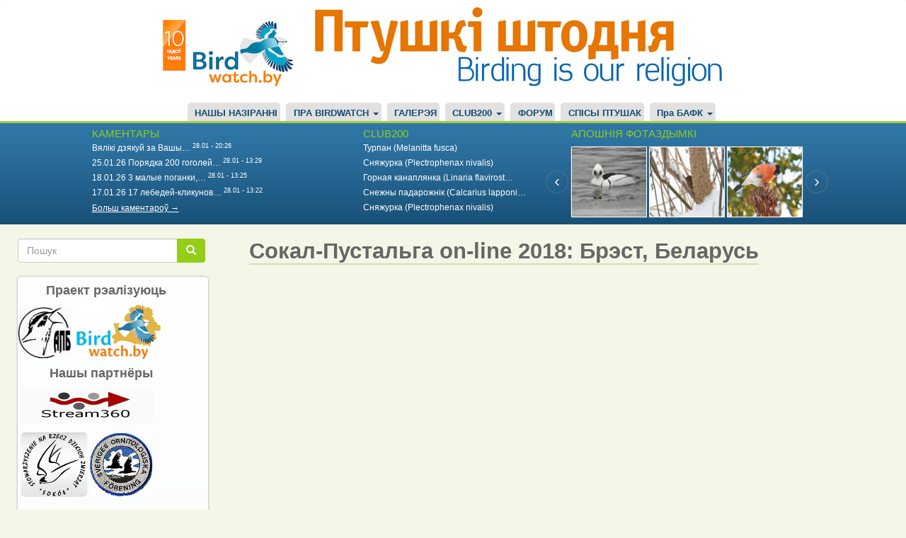

--- FILE ---
content_type: text/html; charset=UTF-8
request_url: https://birdwatch.by/pustalga-brest2018-01?q=comment/33714&page=7
body_size: 14896
content:
<!DOCTYPE html>
<html  lang="be" dir="ltr" prefix="og: https://ogp.me/ns#">
  <head>
    <meta charset="utf-8" />
<script async src="https://www.googletagmanager.com/gtag/js?id=UA-9209008-1"></script>
<script>window.dataLayer = window.dataLayer || [];function gtag(){dataLayer.push(arguments)};gtag("js", new Date());gtag("set", "developer_id.dMDhkMT", true);gtag("config", "UA-9209008-1", {"groups":"default","page_placeholder":"PLACEHOLDER_page_path"});</script>
<meta name="description" content="Он-лайн трансляцыя з гнёздаў сокала-пустальгі ў Брэсце!" />
<link rel="canonical" href="http://birdwatch.by/pustalga-brest2018-01" />
<link rel="image_src" href="http://birdwatch.by/themes/birdwatch/sokal.png" />
<meta name="rights" content="birdwatch.by" />
<meta property="og:site_name" content="birdwatch.by" />
<meta property="og:type" content="video.other" />
<meta property="og:url" content="http://birdwatch.by/pustalga-brest2018-01" />
<meta property="og:title" content="Сокал-Пустальга on-line 2018: Брэст, Беларусь" />
<meta property="og:description" content="Он-лайн трансляцыя з гнёздаў сокала-пустальгі ў Брэсце!" />
<meta property="og:image" content="http://birdwatch.by/themes/birdwatch/sokal.png" />
<meta property="fb:app_id" content="123050487824380" />
<meta name="twitter:card" content="summary_large_image" />
<meta name="twitter:title" content="Сокал-Пустальга on-line 2018: Брэст, Беларусь" />
<meta name="twitter:description" content="Он-лайн трансляцыя з гнёздаў сокала-пустальгі ў Брэсце!" />
<meta name="twitter:url" content="http://birdwatch.by/pustalga-brest2018-01" />
<meta name="twitter:image" content="http://birdwatch.by/themes/birdwatch/sokal.png" />
<meta name="twitter:image:alt" content="Сокал-Пустальга on-line 2018: Брэст, Беларусь" />
<meta name="Generator" content="Drupal 9 (https://www.drupal.org)" />
<meta name="MobileOptimized" content="width" />
<meta name="HandheldFriendly" content="true" />
<meta name="viewport" content="width=device-width, initial-scale=1.0" />
<link rel="icon" href="/sites/default/files/bird.png" type="image/png" />
<script>window.a2a_config=window.a2a_config||{};a2a_config.callbacks=[];a2a_config.overlays=[];a2a_config.templates={};</script>

    <title>Сокал-Пустальга on-line 2018: Брэст, Беларусь</title>
    <link rel="stylesheet" media="all" href="/core/modules/system/css/components/align.module.css?t8uwve" />
<link rel="stylesheet" media="all" href="/core/modules/system/css/components/fieldgroup.module.css?t8uwve" />
<link rel="stylesheet" media="all" href="/core/modules/system/css/components/container-inline.module.css?t8uwve" />
<link rel="stylesheet" media="all" href="/core/modules/system/css/components/clearfix.module.css?t8uwve" />
<link rel="stylesheet" media="all" href="/core/modules/system/css/components/details.module.css?t8uwve" />
<link rel="stylesheet" media="all" href="/core/modules/system/css/components/hidden.module.css?t8uwve" />
<link rel="stylesheet" media="all" href="/core/modules/system/css/components/item-list.module.css?t8uwve" />
<link rel="stylesheet" media="all" href="/core/modules/system/css/components/js.module.css?t8uwve" />
<link rel="stylesheet" media="all" href="/core/modules/system/css/components/nowrap.module.css?t8uwve" />
<link rel="stylesheet" media="all" href="/core/modules/system/css/components/position-container.module.css?t8uwve" />
<link rel="stylesheet" media="all" href="/core/modules/system/css/components/progress.module.css?t8uwve" />
<link rel="stylesheet" media="all" href="/core/modules/system/css/components/reset-appearance.module.css?t8uwve" />
<link rel="stylesheet" media="all" href="/core/modules/system/css/components/resize.module.css?t8uwve" />
<link rel="stylesheet" media="all" href="/core/modules/system/css/components/sticky-header.module.css?t8uwve" />
<link rel="stylesheet" media="all" href="/core/modules/system/css/components/system-status-counter.css?t8uwve" />
<link rel="stylesheet" media="all" href="/core/modules/system/css/components/system-status-report-counters.css?t8uwve" />
<link rel="stylesheet" media="all" href="/core/modules/system/css/components/system-status-report-general-info.css?t8uwve" />
<link rel="stylesheet" media="all" href="/core/modules/system/css/components/tablesort.module.css?t8uwve" />
<link rel="stylesheet" media="all" href="/core/modules/system/css/components/tree-child.module.css?t8uwve" />
<link rel="stylesheet" media="all" href="/core/modules/views/css/views.module.css?t8uwve" />
<link rel="stylesheet" media="all" href="/modules/addtoany/css/addtoany.css?t8uwve" />
<link rel="stylesheet" media="all" href="/modules/jcarousel/skins/default/jcarousel-default.css?t8uwve" />
<link rel="stylesheet" media="all" href="https://birdwatch.by/files/bootstrap.css" />
<link rel="stylesheet" media="all" href="https://birdwatch.by/files/drupal-bootstrap.css" />
<link rel="stylesheet" media="all" href="/themes/birdwatch/css/style.css?t8uwve" />

    
  </head>
  <body class="path-node page-node-type-page has-glyphicons">
    <a href="#main-content" class="visually-hidden focusable skip-link">
      Перайсці да асноўнага змесціва
    </a>
    
      <div class="dialog-off-canvas-main-canvas" data-off-canvas-main-canvas>
              <header class="navbar navbar-default container-fluid" id="navbar" role="banner">
      <div class="navbar-header">
          <div class="region region-navigation">
          <a class="logo navbar-btn pull-left" href="/" title="Галоўная" rel="home">
      <img src="/sites/default/files/birdwatch-2009-19.png" alt="Галоўная" />
    </a>
  
<img class="top-banner" src="/themes/birdwatch/css/images/apb_newbanner.png" alt="Birding is our religion" />

  
  </div>

                <button type="button" class="navbar-toggle" data-toggle="collapse" data-target=".navbar-collapse">
          <span class="sr-only">Toggle navigation</span>
          <span class="icon-bar"></span>
          <span class="icon-bar"></span>
          <span class="icon-bar"></span>
        </button>
      </div>

                    <div class="navbar-collapse collapse">
            <div class="region region-navigation-collapsible">
    <nav role="navigation" aria-labelledby="block-birdwatch-main-menu-menu" id="block-birdwatch-main-menu">
            <h2 class="sr-only" id="block-birdwatch-main-menu-menu">Main navigation</h2>

      
      <ul class="menu menu--main nav navbar-nav">
                      <li class="first">
                                        <a href="/naziranni" data-drupal-link-system-path="naziranni">НАШЫ НАЗІРАННІ</a>
              </li>
                      <li class="expanded dropdown">
                                                                    <a href="/about-this-site" class="dropdown-toggle" data-toggle="dropdown" data-drupal-link-system-path="node/41">ПРА BIRDWATCH <span class="caret"></span></a>
                        <ul class="dropdown-menu">
                      <li class="first">
                                        <a href="/about-this-site" data-drupal-link-system-path="node/41">Пра гэты сайт</a>
              </li>
                      <li>
                                        <a href="/faq" data-drupal-link-system-path="node/6">Частые вопросы</a>
              </li>
                      <li>
                                        <a href="/basic-birdwatch" data-drupal-link-system-path="node/114">1. Основы бёдуотча</a>
              </li>
                      <li class="last">
                                        <a href="/birds-identification" data-drupal-link-system-path="node/115">2. Определение птиц</a>
              </li>
        </ul>
  
              </li>
                      <li>
                                        <a href="/gallery" data-drupal-link-system-path="node/9759">ГАЛЕРЭЯ</a>
              </li>
                      <li class="expanded dropdown">
                                                                    <a href="/page/club200" class="dropdown-toggle" data-toggle="dropdown" data-drupal-link-system-path="page/club200">CLUB200 <span class="caret"></span></a>
                        <ul class="dropdown-menu">
                      <li class="first">
                                        <a href="/node/1244" data-drupal-link-system-path="node/1244">Статут клуба</a>
              </li>
                      <li>
                                        <a href="/page/club200" data-drupal-link-system-path="page/club200">Рэдкія назіранні/Rarities</a>
              </li>
                      <li>
                                        <a href="https://wildlifebelarus.org/about/club200/rating">Рэйтынг Клуба200</a>
              </li>
                      <li class="last">
                                        <a href="/club200/spis" data-drupal-link-system-path="node/5664">Спіс птушак Клуба200</a>
              </li>
        </ul>
  
              </li>
                      <li>
                                        <a href="/forum" data-drupal-link-system-path="forum">ФОРУМ</a>
              </li>
                      <li>
                                        <a href="/vysnachalnik" data-drupal-link-system-path="node/9760">СПІСЫ ПТУШАК</a>
              </li>
                      <li class="expanded dropdown last">
                                                                    <a href="/bofk" title="Пра БАФК" class="dropdown-toggle" data-toggle="dropdown" data-drupal-link-system-path="node/2122">Пра БАФК <span class="caret"></span></a>
                        <ul class="dropdown-menu">
                      <li class="first">
                                        <a href="/bofk" data-drupal-link-system-path="node/2122">Пра БАФК</a>
              </li>
                      <li>
                                        <a href="/spis_bofk" title="Спіс відаў БАФК" data-drupal-link-system-path="node/2123">Спіс відаў БАФК</a>
              </li>
                      <li>
                                        <a href="/trebovaniya" title="Патрабаванні БАФК" data-drupal-link-system-path="node/2124">Патрабаванні БАФК</a>
              </li>
                      <li class="last">
                                        <a href="/rashenni-bafk" data-drupal-link-system-path="node/18940">Рашэнні БАФК</a>
              </li>
        </ul>
  
              </li>
        </ul>
  

  </nav>

  </div>

        </div>
          </header>
  
  <div role="main" class="main-container container-fluid js-quickedit-main-content">
    <div class="row">

                              <div class="col-sm-12" role="heading">
              <div class="region region-header">
    <section class="views-element-container col-sm-4 block block-views block-views-blockcomments-recent-block-1 clearfix" id="block-views-block-comments-recent-block-1">
  
      <h2 class="block-title">КАМЕНТАРЫ</h2>
    

      <div class="form-group"><div class="view view-comments-recent view-id-comments_recent view-display-id-block_1 js-view-dom-id-d22bb6dff0029dd5ffe0c7cf979776a45155870d02abf0457d71e6f6bca15c67">
  
    
      
      <div class="view-content">
      <div class="item-list">
  
  <ul>

          <li><span class="views-field views-field-changed"><span class="field-content"><a href="https://birdwatch.by/zima2026/#comment-44972" target="_blank"><a href="/comment/44972" hreflang="be">Вялікі дзякуй за Вашы…</a></a> <sup>28.01 - 20:26</sup></span></span></li>
          <li><span class="views-field views-field-changed"><span class="field-content"><a href="https://birdwatch.by/zima2026/#comment-44971" target="_blank"><a href="/comment/44971" hreflang="be">25.01.26
Порядка 200 гоголей…</a></a> <sup>28.01 - 13:29</sup></span></span></li>
          <li><span class="views-field views-field-changed"><span class="field-content"><a href="https://birdwatch.by/zima2026/#comment-44970" target="_blank"><a href="/comment/44970" hreflang="be">18.01.26
3 малые поганки,…</a></a> <sup>28.01 - 13:25</sup></span></span></li>
          <li><span class="views-field views-field-changed"><span class="field-content"><a href="https://birdwatch.by/zima2026/#comment-44969" target="_blank"><a href="/comment/44969" hreflang="be">17.01.26
17 лебедей-кликунов…</a></a> <sup>28.01 - 13:22</sup></span></span></li>
    
  </ul>

</div>

    </div>
  
          <div class="more-link form-group"><a href="/comments">Больш каментароў →</a></div>

      </div>
</div>

  </section>

<section class="views-element-container col-sm-4 block block-views block-views-blockclub200-block-1 clearfix" id="block-views-block-club200-block-1">
  
      <h2 class="block-title">CLUB200</h2>
    

      <div class="form-group"><div class="view view-club200 view-id-club200 view-display-id-block_1 js-view-dom-id-3a39ca45693756476b11a356bee1c727279778cb6bd9cbcfe7ee7920f5b9078f">
  
    
      
      <div class="view-content">
      <div class="item-list">
  
  <ul>

          <li><div class="views-field views-field-title"><span class="field-content"><a href="https://birdwatch.by/club200/19759" target="_blank">Турпан (Melanitta fusca)</a></span></div></li>
          <li><div class="views-field views-field-title"><span class="field-content"><a href="https://birdwatch.by/club200/19753" target="_blank">Сняжурка (Plectrophenax nivalis)</a></span></div></li>
          <li><div class="views-field views-field-title"><span class="field-content"><a href="https://birdwatch.by/club200/19752" target="_blank">Горная канаплянка (Linaria flavirost…</a></span></div></li>
          <li><div class="views-field views-field-title"><span class="field-content"><a href="https://birdwatch.by/club200/19749" target="_blank">Снежны падарожнік (Calcarius lapponi…</a></span></div></li>
          <li><div class="views-field views-field-title"><span class="field-content"><a href="https://birdwatch.by/club200/19748" target="_blank">Сняжурка (Plectrophenax nivalis)</a></span></div></li>
    
  </ul>

</div>

    </div>
  
          </div>
</div>

  </section>

<section class="views-element-container col-sm-4 block block-views block-views-blockheader-last-foro-block-1 clearfix" id="block-views-block-header-last-foro-block-1">
  
      <h2 class="block-title">АПОШНІЯ ФОТАЗДЫМКІ</h2>
    

      <div class="form-group"><div class="view view-header-last-foro view-id-header_last_foro view-display-id-block_1 js-view-dom-id-2bbb2ed62a56a5637049af8448d6a7dd124fc163690deda7621d668f0514b3bb">
  
    
      
      <div class="view-content">
      <div class="jcarousel-wrapper jcarousel-visible-3 jcarousel-skin-default jcarousel-horizontal">
    <div class="jcarousel" data-jcarousel="true" data-wrap="both">
    <ul class="jcarousel-container-horizontal">
              <li>
          <div><div><a href="https://birdwatch.by/gallery/harrier/savuk-lutok-rybka-za-rybkay" target="_blank">  <img loading="lazy" src="/sites/default/files/styles/107x80/public/public/gallery/2026-01/Mergus%20mergellus%20Nioman%2026-01-2026%20by%20DzVincheuski%2001.JPG?itok=awdnl9lS" width="107" height="100" alt="савук-луток" class="img-responsive" />


</a></div></div>
        </li>
              <li>
          <div><div><a href="https://birdwatch.by/gallery/harrier/krapiuniki-yak-pavyalichyc-zimovuyu-terytoryyu-chastka-ii" target="_blank">  <img loading="lazy" src="/sites/default/files/styles/107x80/public/public/gallery/2026-01/Troglodytes%20troglodytes%20Nioman%2013-01-2026%20by%20DzVincheuski%2001.JPG?itok=Ls0B1T6M" width="107" height="100" alt="крапіўнік" class="img-responsive" />


</a></div></div>
        </li>
              <li>
          <div><div><a href="https://birdwatch.by/gallery/harrier/sonechnyya-gili" target="_blank">  <img loading="lazy" src="/sites/default/files/styles/107x80/public/public/gallery/2026-01/Sunny%20P.%20pyrrhula%20Hrodna%2018-01-2026%20by%20DzVincheuski%2001.JPG?itok=6urIzr6t" width="107" height="100" alt="гіль" class="img-responsive" />


</a></div></div>
        </li>
              <li>
          <div><div><a href="https://birdwatch.by/gallery/harrier/amyalushki-i-vinagrad" target="_blank">  <img loading="lazy" src="/sites/default/files/styles/107x80/public/public/gallery/2026-01/Bombycila%20garrulus%20et%20grape%20Indura%2019-01-2026%20by%20DzVincheuski%2001.JPG?itok=DaqzmmHn" width="107" height="100" alt="амялушка" class="img-responsive" />


</a></div></div>
        </li>
              <li>
          <div><div><a href="https://birdwatch.by/gallery/harrier/vyalikaya-sinica-vyasna-budze" target="_blank">  <img loading="lazy" src="/sites/default/files/styles/107x80/public/public/gallery/2026-01/Parus%20major%20singing%20Hrodna%2019-01-2026%20by%20DzVincheuski%2001.JPG?itok=4wKJjY-K" width="107" height="100" alt="вялікая сініца" class="img-responsive" />


</a></div></div>
        </li>
              <li>
          <div><div><a href="https://birdwatch.by/gallery/harrier/krapiuniki-yak-pavyalichyc-zimovuyu-terytoryyu-chastka-i" target="_blank">  <img loading="lazy" src="/sites/default/files/styles/107x80/public/public/gallery/2026-01/T.%20troglodytes%20Nioman%2011-01-2026%20by%20DzVincheuski%2001.JPG?itok=jKqwxQFp" width="107" height="100" alt="крапіўнік" class="img-responsive" />


</a></div></div>
        </li>
              <li>
          <div><div><a href="https://birdwatch.by/gallery/harrier/goscya-z-pounachy" target="_blank">  <img loading="lazy" src="/sites/default/files/styles/107x80/public/public/gallery/2026-01/Pl.%20nivalis%20Tuzhauliany%2016-01-2026%20by%20DzVincheuski%2001.JPG?itok=3uEUWQRt" width="107" height="100" alt="сняжурка" class="img-responsive" />


</a></div></div>
        </li>
              <li>
          <div><div><a href="https://birdwatch.by/gallery/arktous/snegiri-na-chernobylnike" target="_blank">  <img loading="lazy" src="/sites/default/files/styles/107x80/public/public/gallery/2026-01/IMG_2756-001.jpg?itok=FZ0tWMQO" width="107" height="100" alt="Снегирь." class="img-responsive" />


</a></div></div>
        </li>
              <li>
          <div><div><a href="https://birdwatch.by/gallery/harrier/adna-nevyalikaya-i-smelaya-glupaya-ptushka" target="_blank">  <img loading="lazy" src="/sites/default/files/styles/107x80/public/public/gallery/2026-01/H.%20albicilla%20VS%20C.c.cornix%20Nioman%2010-01-2026%20by%20DzVincheuski%2001.JPG?itok=KMpUptcU" width="107" height="100" alt="арлан-белахвост" class="img-responsive" />


</a></div></div>
        </li>
              <li>
          <div><div><a href="https://birdwatch.by/gallery/charapica/sapraudnaya-zima" target="_blank">  <img loading="lazy" src="/sites/default/files/styles/107x80/public/public/gallery/2026-01/Zima%20i%20shypshyna%20by%20SCharapica%2001.jpg?itok=XIgfvw_k" width="107" height="100" alt="" class="img-responsive" />


</a></div></div>
        </li>
          </ul>
  </div>
      <a data-jcarousel-control="true" data-target="-=1" class="jcarousel-control-prev"  href="#"></a>
    <a data-jcarousel-control="true" data-target="+=1" class="jcarousel-control-next" href="#"></a>
  </div>

    </div>
  
          </div>
</div>

  </section>


  </div>

          </div>
              
            
                  <section class="col-sm-9 col-sm-push-3">

                                      <div class="highlighted">  <div class="region region-highlighted">
    <div data-drupal-messages-fallback class="hidden"></div>
    <h1 class="page-header">
<span>Сокал-Пустальга on-line 2018: Брэст, Беларусь</span>
</h1>


  </div>
</div>
                  
                
                
                
                          <a id="main-content"></a>
            <div class="region region-content">
      <article data-history-node-id="12436" role="article" class="page full clearfix">

  
    

  
  <div class="content">
    
            <div class="field field--name-body field--type-text-with-summary field--label-hidden field--item"><p><iframe allow="autoplay; encrypted-media" allowfullscreen="" frameborder="0" height="315" src="https://www.youtube.com/embed/TLso6TSSlR0" width="560"></iframe></p>

<p> </p>

<p><iframe allow="autoplay; encrypted-media" allowfullscreen="" frameborder="0" height="315" src="https://www.youtube.com/embed/EOEDPYYqDtI" width="560"></iframe></p>
</div>
      <ul class="links inline list-inline"><li class="comment-forbidden"><a href="/user/login?destination=/comment/reply/node/12436/comment_no_subject%23comment-form">Увайдзіце</a> ці <a href="/user/register?destination=/comment/reply/node/12436/comment_no_subject%23comment-form">зарэгіструйцеся</a> каб пакідаць каментары.</li></ul><section>
<div class="comments-block">
      
    <h2>Comments</h2>
    
  
  
<div class="indented">
<article data-comment-user-id="6" id="comment-33858" class="js-comment">
    <mark class="hidden" data-comment-timestamp="1527659832"></mark>

  <div class="picture">
    <article>
  
            <div class="field field--name-user-picture field--type-image field--label-hidden field--item">  <a href="/user/6" hreflang="be"><img loading="lazy" src="/sites/default/files/styles/thumbnail/public/pictures/CIP.jpg?itok=w6A_lEE3" width="100" height="98" alt="Profile picture for user Harrier" class="img-responsive" />

</a>
</div>
      </article>

    <p><a title="Прагляд профіля карыстальніка." href="/user/6">Harrier</a> - 30.05.2018 - 08:57</p>

              <p class="visually-hidden">In reply to <a href="/comment/33849#comment-33849" class="permalink" rel="bookmark" hreflang="be">Уже не помещаются под…</a> by <span>Могилев (госць)</span></p>
    
   <div class="permalink"> <a href="/comment/33858#comment-33858" hreflang="be">Пастаянная спасылка</a> </div>
  </div>

  <div>
          
      <h3><a href="/comment/33858#comment-33858" class="permalink" rel="bookmark" hreflang="be">У тыднёвым узросце ў…</a></h3>
      
        <div class="comment-body">
            <div class="field field--name-comment-body field--type-text-long field--label-hidden field--item"><p>У тыднёвым узросце ў птушанят усталёўваецца ўласная ўнутраная хімічная тэрмарэгуляцыя, а яшчэ і памеры становяцца такія, што мама іх не можа паўнацэнна грэць пры неабходнасці ці прыкрываць ад сонца. Бо гэта і не трэба ўжо.</p>

<p>У прынцыпе, самка цяпер магла б дапамагаць самцу паляваць і прыносіць на гняздо больш здабычы. Але птушанятам усё яшчэ трэба разрываць здабычу і выбіраць самае патрэбнае (не даваць кавалкі чэрапа грызуноў з зубамі - бо яны не ператраўліваюцца і унутранасці - бо ў іх няма спажыўнанга, але могуць быць паразіты). Ды і здабычы пры іх памерах пакуль хапае ад аднаго самца. Таму самка застаецца на гняздзе або побач, адначасова ахоўваючы вывадак.</p>
</div>
      </div>
    <div class="comment-links"><ul class="links inline list-inline"><li class="comment-forbidden"><a href="/user/login?destination=/comment/reply/node/12436/comment_no_subject%23comment-form">Увайдзіце</a> ці <a href="/user/register?destination=/comment/reply/node/12436/comment_no_subject%23comment-form">зарэгіструйцеся</a> каб пакідаць каментары.</li></ul></div>
  </div>
</article>
</div>
<article data-comment-user-id="63" id="comment-33843" class="js-comment">
    <mark class="hidden" data-comment-timestamp="1527431632"></mark>

  <div class="picture">
    <article>
  
            <div class="field field--name-user-picture field--type-image field--label-hidden field--item">  <a href="/user/63" hreflang="be"><img loading="lazy" src="/sites/default/files/styles/thumbnail/public/pictures/picture-63_0.jpg?itok=QL7WndiE" width="100" height="85" alt="Profile picture for user Feather" class="img-responsive" />

</a>
</div>
      </article>

    <p><a title="Прагляд профіля карыстальніка." href="/user/63">Feather</a> - 27.05.2018 - 17:33</p>

        
   <div class="permalink"> <a href="/comment/33843#comment-33843" hreflang="be">Пастаянная спасылка</a> </div>
  </div>

  <div>
          
      <h3><a href="/comment/33843#comment-33843" class="permalink" rel="bookmark" hreflang="be">Птенцы остаются одни, учатся…</a></h3>
      
        <div class="comment-body">
            <div class="field field--name-comment-body field--type-text-long field--label-hidden field--item"><p>Птенцы остаются одни, учатся чистить "перья".</p>

<p><iframe allow="autoplay; encrypted-media" allowfullscreen="" frameborder="0" height="315" src="https://www.youtube.com/embed/4mMd_PlVnHs" width="560"><br /></iframe></p>
</div>
      </div>
    <div class="comment-links"><ul class="links inline list-inline"><li class="comment-forbidden"><a href="/user/login?destination=/comment/reply/node/12436/comment_no_subject%23comment-form">Увайдзіце</a> ці <a href="/user/register?destination=/comment/reply/node/12436/comment_no_subject%23comment-form">зарэгіструйцеся</a> каб пакідаць каментары.</li></ul></div>
  </div>
</article>

<article data-comment-user-id="894" id="comment-33842" class="js-comment">
    <mark class="hidden" data-comment-timestamp="1527275085"></mark>

  <div class="picture">
    <article>
  </article>

    <p><a title="Прагляд профіля карыстальніка." href="/user/894">Дарья</a> - 25.05.2018 - 22:04</p>

        
   <div class="permalink"> <a href="/comment/33842#comment-33842" hreflang="be">Пастаянная спасылка</a> </div>
  </div>

  <div>
          
      <h3><a href="/comment/33842#comment-33842" class="permalink" rel="bookmark" hreflang="be">Вместе кормят!</a></h3>
      
        <div class="comment-body">
            <div class="field field--name-comment-body field--type-text-long field--label-hidden field--item"><p>Вместе кормят!</p>

<p><img alt="1" data-entity-type="file" data-entity-uuid="b0a1e5e8-9863-4d8f-8d3d-ece3bcbce034" src="/sites/default/files/inline-images/1_51.jpg" /></p></div>
      </div>
    <div class="comment-links"><ul class="links inline list-inline"><li class="comment-forbidden"><a href="/user/login?destination=/comment/reply/node/12436/comment_no_subject%23comment-form">Увайдзіце</a> ці <a href="/user/register?destination=/comment/reply/node/12436/comment_no_subject%23comment-form">зарэгіструйцеся</a> каб пакідаць каментары.</li></ul></div>
  </div>
</article>

<article data-comment-user-id="0" id="comment-33841" class="js-comment">
    <mark class="hidden" data-comment-timestamp="1527266865"></mark>

  <div class="picture">
    <article>
  </article>

    <p><span>Крысціна (госць)</span> - 25.05.2018 - 19:47</p>

        
   <div class="permalink"> <a href="/comment/33841#comment-33841" hreflang="be">Пастаянная спасылка</a> </div>
  </div>

  <div>
          
      <h3><a href="/comment/33841#comment-33841" class="permalink" rel="bookmark" hreflang="be">Куда же подевался отец…</a></h3>
      
        <div class="comment-body">
            <div class="field field--name-comment-body field--type-text-long field--label-hidden field--item"><p>Куда же подевался отец второго семейства?</p></div>
      </div>
    <div class="comment-links"><ul class="links inline list-inline"><li class="comment-forbidden"><a href="/user/login?destination=/comment/reply/node/12436/comment_no_subject%23comment-form">Увайдзіце</a> ці <a href="/user/register?destination=/comment/reply/node/12436/comment_no_subject%23comment-form">зарэгіструйцеся</a> каб пакідаць каментары.</li></ul></div>
  </div>
</article>

<article data-comment-user-id="0" id="comment-33839" class="js-comment">
    <mark class="hidden" data-comment-timestamp="1527226259"></mark>

  <div class="picture">
    <article>
  </article>

    <p><span>Жанна (госць)</span> - 25.05.2018 - 08:30</p>

        
   <div class="permalink"> <a href="/comment/33839#comment-33839" hreflang="be">Пастаянная спасылка</a> </div>
  </div>

  <div>
          
      <h3><a href="/comment/33839#comment-33839" class="permalink" rel="bookmark" hreflang="be">Жалко самку на втором гнезде…</a></h3>
      
        <div class="comment-body">
            <div class="field field--name-comment-body field--type-text-long field--label-hidden field--item"><p>Жалко самку на втором гнезде. Все сидит , а птенцов нет и нет....неужели не появятся из-за того, что бросала яйца суток на двое??</p></div>
      </div>
    <div class="comment-links"><ul class="links inline list-inline"><li class="comment-forbidden"><a href="/user/login?destination=/comment/reply/node/12436/comment_no_subject%23comment-form">Увайдзіце</a> ці <a href="/user/register?destination=/comment/reply/node/12436/comment_no_subject%23comment-form">зарэгіструйцеся</a> каб пакідаць каментары.</li></ul></div>
  </div>
</article>

<div class="indented">
<article data-comment-user-id="63" id="comment-33840" class="js-comment">
    <mark class="hidden" data-comment-timestamp="1527229545"></mark>

  <div class="picture">
    <article>
  
            <div class="field field--name-user-picture field--type-image field--label-hidden field--item">  <a href="/user/63" hreflang="be"><img loading="lazy" src="/sites/default/files/styles/thumbnail/public/pictures/picture-63_0.jpg?itok=QL7WndiE" width="100" height="85" alt="Profile picture for user Feather" class="img-responsive" />

</a>
</div>
      </article>

    <p><a title="Прагляд профіля карыстальніка." href="/user/63">Feather</a> - 25.05.2018 - 09:25</p>

              <p class="visually-hidden">In reply to <a href="/comment/33839#comment-33839" class="permalink" rel="bookmark" hreflang="be">Жалко самку на втором гнезде…</a> by <span>Жанна (госць)</span></p>
    
   <div class="permalink"> <a href="/comment/33840#comment-33840" hreflang="be">Пастаянная спасылка</a> </div>
  </div>

  <div>
          
      <h3><a href="/comment/33840#comment-33840" class="permalink" rel="bookmark" hreflang="be">Первое яйцо у самки во…</a></h3>
      
        <div class="comment-body">
            <div class="field field--name-comment-body field--type-text-long field--label-hidden field--item"><p>Первое яйцо у самки во втором гнезде появилось позже на 2 недели, чем в первом. Первые птенцы появятся в июне.</p>

<p><iframe allow="autoplay; encrypted-media" allowfullscreen="" frameborder="0" height="315" src="https://www.youtube.com/embed/1eHiuCmdsYE?rel=0" width="560"></iframe></p>
</div>
      </div>
    <div class="comment-links"><ul class="links inline list-inline"><li class="comment-forbidden"><a href="/user/login?destination=/comment/reply/node/12436/comment_no_subject%23comment-form">Увайдзіце</a> ці <a href="/user/register?destination=/comment/reply/node/12436/comment_no_subject%23comment-form">зарэгіструйцеся</a> каб пакідаць каментары.</li></ul></div>
  </div>
</article>
</div>
<article data-comment-user-id="894" id="comment-33838" class="js-comment">
    <mark class="hidden" data-comment-timestamp="1527225921"></mark>

  <div class="picture">
    <article>
  </article>

    <p><a title="Прагляд профіля карыстальніка." href="/user/894">Дарья</a> - 25.05.2018 - 08:25</p>

        
   <div class="permalink"> <a href="/comment/33838#comment-33838" hreflang="be">Пастаянная спасылка</a> </div>
  </div>

  <div>
          
      <h3><a href="/comment/33838#comment-33838" class="permalink" rel="bookmark" hreflang="be">(No subject)</a></h3>
      
        <div class="comment-body">
            <div class="field field--name-comment-body field--type-text-long field--label-hidden field--item"><p><img alt="1" data-entity-type="file" data-entity-uuid="4d321a3f-c389-4815-8421-62af8324f056" src="/sites/default/files/inline-images/1_50.jpg" /></p></div>
      </div>
    <div class="comment-links"><ul class="links inline list-inline"><li class="comment-forbidden"><a href="/user/login?destination=/comment/reply/node/12436/comment_no_subject%23comment-form">Увайдзіце</a> ці <a href="/user/register?destination=/comment/reply/node/12436/comment_no_subject%23comment-form">зарэгіструйцеся</a> каб пакідаць каментары.</li></ul></div>
  </div>
</article>

<article data-comment-user-id="63" id="comment-33837" class="js-comment">
    <mark class="hidden" data-comment-timestamp="1527145771"></mark>

  <div class="picture">
    <article>
  
            <div class="field field--name-user-picture field--type-image field--label-hidden field--item">  <a href="/user/63" hreflang="be"><img loading="lazy" src="/sites/default/files/styles/thumbnail/public/pictures/picture-63_0.jpg?itok=QL7WndiE" width="100" height="85" alt="Profile picture for user Feather" class="img-responsive" />

</a>
</div>
      </article>

    <p><a title="Прагляд профіля карыстальніка." href="/user/63">Feather</a> - 24.05.2018 - 10:09</p>

        
   <div class="permalink"> <a href="/comment/33837#comment-33837" hreflang="be">Пастаянная спасылка</a> </div>
  </div>

  <div>
          
      <h3><a href="/comment/33837#comment-33837" class="permalink" rel="bookmark" hreflang="be">22 мая вылупились ещё два…</a></h3>
      
        <div class="comment-body">
            <div class="field field--name-comment-body field--type-text-long field--label-hidden field--item"><p>22 мая вылупились ещё два птенца. Все четыре птенца питаются хорошо. Самец успевает кормить и семейство в первом гнезде, и самку во втором гнезде.</p>

<p><iframe allow="autoplay; encrypted-media" allowfullscreen="" frameborder="0" height="315" src="https://www.youtube.com/embed/nNcv_vALiJk" width="560"></iframe></p>

<p><img alt="1" data-entity-type="file" data-entity-uuid="38611116-cc7a-4803-86ad-0ea8a9c91b91" src="/sites/default/files/inline-images/20180523_120444M.jpg" /></p>
</div>
      </div>
    <div class="comment-links"><ul class="links inline list-inline"><li class="comment-forbidden"><a href="/user/login?destination=/comment/reply/node/12436/comment_no_subject%23comment-form">Увайдзіце</a> ці <a href="/user/register?destination=/comment/reply/node/12436/comment_no_subject%23comment-form">зарэгіструйцеся</a> каб пакідаць каментары.</li></ul></div>
  </div>
</article>

<article data-comment-user-id="894" id="comment-33834" class="js-comment">
    <mark class="hidden" data-comment-timestamp="1527016379"></mark>

  <div class="picture">
    <article>
  </article>

    <p><a title="Прагляд профіля карыстальніка." href="/user/894">Дарья</a> - 22.05.2018 - 22:12</p>

        
   <div class="permalink"> <a href="/comment/33834#comment-33834" hreflang="be">Пастаянная спасылка</a> </div>
  </div>

  <div>
          
      <h3><a href="/comment/33834#comment-33834" class="permalink" rel="bookmark" hreflang="be">Мне кажется, или самец…</a></h3>
      
        <div class="comment-body">
            <div class="field field--name-comment-body field--type-text-long field--label-hidden field--item"><p>Мне кажется, или самец вторую самку не кормил сегодня?</p></div>
      </div>
    <div class="comment-links"><ul class="links inline list-inline"><li class="comment-forbidden"><a href="/user/login?destination=/comment/reply/node/12436/comment_no_subject%23comment-form">Увайдзіце</a> ці <a href="/user/register?destination=/comment/reply/node/12436/comment_no_subject%23comment-form">зарэгіструйцеся</a> каб пакідаць каментары.</li></ul></div>
  </div>
</article>

<article data-comment-user-id="63" id="comment-33827" class="js-comment">
    <mark class="hidden" data-comment-timestamp="1526916627"></mark>

  <div class="picture">
    <article>
  
            <div class="field field--name-user-picture field--type-image field--label-hidden field--item">  <a href="/user/63" hreflang="be"><img loading="lazy" src="/sites/default/files/styles/thumbnail/public/pictures/picture-63_0.jpg?itok=QL7WndiE" width="100" height="85" alt="Profile picture for user Feather" class="img-responsive" />

</a>
</div>
      </article>

    <p><a title="Прагляд профіля карыстальніка." href="/user/63">Feather</a> - 21.05.2018 - 18:30</p>

        
   <div class="permalink"> <a href="/comment/33827#comment-33827" hreflang="be">Пастаянная спасылка</a> </div>
  </div>

  <div>
          
      <h3><a href="/comment/33827#comment-33827" class="permalink" rel="bookmark" hreflang="be">(No subject)</a></h3>
      
        <div class="comment-body">
            <div class="field field--name-comment-body field--type-text-long field--label-hidden field--item"><p><iframe allow="autoplay; encrypted-media" allowfullscreen="" frameborder="0" height="315" src="https://www.youtube.com/embed/wVX4XTkWiKA" width="560"></iframe></p>
</div>
      </div>
    <div class="comment-links"><ul class="links inline list-inline"><li class="comment-forbidden"><a href="/user/login?destination=/comment/reply/node/12436/comment_no_subject%23comment-form">Увайдзіце</a> ці <a href="/user/register?destination=/comment/reply/node/12436/comment_no_subject%23comment-form">зарэгіструйцеся</a> каб пакідаць каментары.</li></ul></div>
  </div>
</article>

<article data-comment-user-id="0" id="comment-33826" class="js-comment">
    <mark class="hidden" data-comment-timestamp="1526905594"></mark>

  <div class="picture">
    <article>
  </article>

    <p><span>Могилев (госць)</span> - 21.05.2018 - 15:26</p>

        
   <div class="permalink"> <a href="/comment/33826#comment-33826" hreflang="be">Пастаянная спасылка</a> </div>
  </div>

  <div>
          
      <h3><a href="/comment/33826#comment-33826" class="permalink" rel="bookmark" hreflang="be">Вижу, кормит уже.</a></h3>
      
        <div class="comment-body">
            <div class="field field--name-comment-body field--type-text-long field--label-hidden field--item"><p>Вижу, кормит уже.</p></div>
      </div>
    <div class="comment-links"><ul class="links inline list-inline"><li class="comment-forbidden"><a href="/user/login?destination=/comment/reply/node/12436/comment_no_subject%23comment-form">Увайдзіце</a> ці <a href="/user/register?destination=/comment/reply/node/12436/comment_no_subject%23comment-form">зарэгіструйцеся</a> каб пакідаць каментары.</li></ul></div>
  </div>
</article>

<article data-comment-user-id="0" id="comment-33825" class="js-comment">
    <mark class="hidden" data-comment-timestamp="1526905431"></mark>

  <div class="picture">
    <article>
  </article>

    <p><span>Могилев (госць)</span> - 21.05.2018 - 15:23</p>

        
   <div class="permalink"> <a href="/comment/33825#comment-33825" hreflang="be">Пастаянная спасылка</a> </div>
  </div>

  <div>
          
      <h3><a href="/comment/33825#comment-33825" class="permalink" rel="bookmark" hreflang="be">А когда птенцов кормить…</a></h3>
      
        <div class="comment-body">
            <div class="field field--name-comment-body field--type-text-long field--label-hidden field--item"><p>А когда птенцов кормить будут? Самка сама съела принесенную полевку.</p></div>
      </div>
    <div class="comment-links"><ul class="links inline list-inline"><li class="comment-forbidden"><a href="/user/login?destination=/comment/reply/node/12436/comment_no_subject%23comment-form">Увайдзіце</a> ці <a href="/user/register?destination=/comment/reply/node/12436/comment_no_subject%23comment-form">зарэгіструйцеся</a> каб пакідаць каментары.</li></ul></div>
  </div>
</article>

<article data-comment-user-id="0" id="comment-33823" class="js-comment">
    <mark class="hidden" data-comment-timestamp="1526890271"></mark>

  <div class="picture">
    <article>
  </article>

    <p><span>Жанна (госць)</span> - 21.05.2018 - 11:11</p>

        
   <div class="permalink"> <a href="/comment/33823#comment-33823" hreflang="be">Пастаянная спасылка</a> </div>
  </div>

  <div>
          
      <h3><a href="/comment/33823#comment-33823" class="permalink" rel="bookmark" hreflang="be">появились первые птенцы!!…</a></h3>
      
        <div class="comment-body">
            <div class="field field--name-comment-body field--type-text-long field--label-hidden field--item"><p>появились первые птенцы!! Ура!!! Пока двое</p></div>
      </div>
    <div class="comment-links"><ul class="links inline list-inline"><li class="comment-forbidden"><a href="/user/login?destination=/comment/reply/node/12436/comment_no_subject%23comment-form">Увайдзіце</a> ці <a href="/user/register?destination=/comment/reply/node/12436/comment_no_subject%23comment-form">зарэгіструйцеся</a> каб пакідаць каментары.</li></ul></div>
  </div>
</article>

<div class="indented">
<article data-comment-user-id="945" id="comment-33824" class="js-comment">
    <mark class="hidden" data-comment-timestamp="1526896458"></mark>

  <div class="picture">
    <article>
  
            <div class="field field--name-user-picture field--type-image field--label-hidden field--item">  <a href="/index.php/user/945" hreflang="be"><img loading="lazy" src="/sites/default/files/styles/thumbnail/public/pictures/%D0%A1%D0%BD%D0%B8%D0%BC%D0%BE%D0%BA_1.JPG?itok=hoU0piNS" width="100" height="86" alt="Profile picture for user VoV" class="img-responsive" />

</a>
</div>
      </article>

    <p><a title="Прагляд профіля карыстальніка." href="/user/945">VoV</a> - 21.05.2018 - 12:52</p>

              <p class="visually-hidden">In reply to <a href="/comment/33823#comment-33823" class="permalink" rel="bookmark" hreflang="be">появились первые птенцы!!…</a> by <span>Жанна (госць)</span></p>
    
   <div class="permalink"> <a href="/comment/33824#comment-33824" hreflang="be">Пастаянная спасылка</a> </div>
  </div>

  <div>
          
      <h3><a href="/comment/33824#comment-33824" class="permalink" rel="bookmark" hreflang="be">где? </a></h3>
      
        <div class="comment-body">
            <div class="field field--name-comment-body field--type-text-long field--label-hidden field--item"><p>ага, на первой камере шевелятся под мамой</p></div>
      </div>
    <div class="comment-links"><ul class="links inline list-inline"><li class="comment-forbidden"><a href="/user/login?destination=/comment/reply/node/12436/comment_no_subject%23comment-form">Увайдзіце</a> ці <a href="/user/register?destination=/comment/reply/node/12436/comment_no_subject%23comment-form">зарэгіструйцеся</a> каб пакідаць каментары.</li></ul></div>
  </div>
</article>
</div>
<article data-comment-user-id="63" id="comment-33822" class="js-comment">
    <mark class="hidden" data-comment-timestamp="1526847101"></mark>

  <div class="picture">
    <article>
  
            <div class="field field--name-user-picture field--type-image field--label-hidden field--item">  <a href="/user/63" hreflang="be"><img loading="lazy" src="/sites/default/files/styles/thumbnail/public/pictures/picture-63_0.jpg?itok=QL7WndiE" width="100" height="85" alt="Profile picture for user Feather" class="img-responsive" />

</a>
</div>
      </article>

    <p><a title="Прагляд профіля карыстальніка." href="/user/63">Feather</a> - 20.05.2018 - 23:11</p>

        
   <div class="permalink"> <a href="/comment/33822#comment-33822" hreflang="be">Пастаянная спасылка</a> </div>
  </div>

  <div>
          
      <h3><a href="/comment/33822#comment-33822" class="permalink" rel="bookmark" hreflang="be">Самец продолжает кормить…</a></h3>
      
        <div class="comment-body">
            <div class="field field--name-comment-body field--type-text-long field--label-hidden field--item"><p>Самец продолжает кормить двух самок и помогает насиживать в двух гнёздах; сегодня ночевать остался во втором гнезде. До вылупления в первом гнезде осталось 2 дня.</p>

<p><iframe allow="autoplay; encrypted-media" allowfullscreen="" frameborder="0" height="315" src="https://www.youtube.com/embed/B7Jo3GKVKPQ" width="560"></iframe></p>

<p><img alt="1" data-entity-type="file" data-entity-uuid="2ced5d14-8798-4dd1-9715-88766b420ecb" src="/sites/default/files/inline-images/20180520_224730M.jpg" /></p>
</div>
      </div>
    <div class="comment-links"><ul class="links inline list-inline"><li class="comment-forbidden"><a href="/user/login?destination=/comment/reply/node/12436/comment_no_subject%23comment-form">Увайдзіце</a> ці <a href="/user/register?destination=/comment/reply/node/12436/comment_no_subject%23comment-form">зарэгіструйцеся</a> каб пакідаць каментары.</li></ul></div>
  </div>
</article>

<article data-comment-user-id="63" id="comment-33818" class="js-comment">
    <mark class="hidden" data-comment-timestamp="1526574056"></mark>

  <div class="picture">
    <article>
  
            <div class="field field--name-user-picture field--type-image field--label-hidden field--item">  <a href="/user/63" hreflang="be"><img loading="lazy" src="/sites/default/files/styles/thumbnail/public/pictures/picture-63_0.jpg?itok=QL7WndiE" width="100" height="85" alt="Profile picture for user Feather" class="img-responsive" />

</a>
</div>
      </article>

    <p><a title="Прагляд профіля карыстальніка." href="/user/63">Feather</a> - 17.05.2018 - 19:20</p>

        
   <div class="permalink"> <a href="/comment/33818#comment-33818" hreflang="be">Пастаянная спасылка</a> </div>
  </div>

  <div>
          
      <h3><a href="/comment/33818#comment-33818" class="permalink" rel="bookmark" hreflang="be">Сегодняшний ливень самка из…</a></h3>
      
        <div class="comment-body">
            <div class="field field--name-comment-body field--type-text-long field--label-hidden field--item"><p>Сегодняшний ливень самка из первого гнезда перенесла плотно сидя на кладке.</p>

<p><iframe allow="autoplay; encrypted-media" allowfullscreen="" frameborder="0" height="315" src="https://www.youtube.com/embed/IcS3wDeL3fg?rel=0" width="560"></iframe></p>
</div>
      </div>
    <div class="comment-links"><ul class="links inline list-inline"><li class="comment-forbidden"><a href="/user/login?destination=/comment/reply/node/12436/comment_no_subject%23comment-form">Увайдзіце</a> ці <a href="/user/register?destination=/comment/reply/node/12436/comment_no_subject%23comment-form">зарэгіструйцеся</a> каб пакідаць каментары.</li></ul></div>
  </div>
</article>

<article data-comment-user-id="0" id="comment-33807" class="js-comment">
    <mark class="hidden" data-comment-timestamp="1526397153"></mark>

  <div class="picture">
    <article>
  </article>

    <p><span>вас (госць)</span> - 15.05.2018 - 18:12</p>

        
   <div class="permalink"> <a href="/comment/33807#comment-33807" hreflang="be">Пастаянная спасылка</a> </div>
  </div>

  <div>
          
      <h3><a href="/comment/33807#comment-33807" class="permalink" rel="bookmark" hreflang="be">в понедельник в 5 утра видел…</a></h3>
      
        <div class="comment-body">
            <div class="field field--name-comment-body field--type-text-long field--label-hidden field--item"><p>в понедельник в 5 утра видел пустельгу около центрального автовокзала в Минске. ав</p></div>
      </div>
    <div class="comment-links"><ul class="links inline list-inline"><li class="comment-forbidden"><a href="/user/login?destination=/comment/reply/node/12436/comment_no_subject%23comment-form">Увайдзіце</a> ці <a href="/user/register?destination=/comment/reply/node/12436/comment_no_subject%23comment-form">зарэгіструйцеся</a> каб пакідаць каментары.</li></ul></div>
  </div>
</article>

<article data-comment-user-id="0" id="comment-33806" class="js-comment">
    <mark class="hidden" data-comment-timestamp="1526393372"></mark>

  <div class="picture">
    <article>
  </article>

    <p><span>Могилев (госць)</span> - 15.05.2018 - 17:09</p>

        
   <div class="permalink"> <a href="/comment/33806#comment-33806" hreflang="be">Пастаянная спасылка</a> </div>
  </div>

  <div>
          
      <h3><a href="/comment/33806#comment-33806" class="permalink" rel="bookmark" hreflang="be">Наш парень, похоже, только…</a></h3>
      
        <div class="comment-body">
            <div class="field field--name-comment-body field--type-text-long field--label-hidden field--item"><p>Наш парень, похоже, только вторую самку кормит?</p></div>
      </div>
    <div class="comment-links"><ul class="links inline list-inline"><li class="comment-forbidden"><a href="/user/login?destination=/comment/reply/node/12436/comment_no_subject%23comment-form">Увайдзіце</a> ці <a href="/user/register?destination=/comment/reply/node/12436/comment_no_subject%23comment-form">зарэгіструйцеся</a> каб пакідаць каментары.</li></ul></div>
  </div>
</article>

<article data-comment-user-id="63" id="comment-33783" class="js-comment">
    <mark class="hidden" data-comment-timestamp="1526213064"></mark>

  <div class="picture">
    <article>
  
            <div class="field field--name-user-picture field--type-image field--label-hidden field--item">  <a href="/user/63" hreflang="be"><img loading="lazy" src="/sites/default/files/styles/thumbnail/public/pictures/picture-63_0.jpg?itok=QL7WndiE" width="100" height="85" alt="Profile picture for user Feather" class="img-responsive" />

</a>
</div>
      </article>

    <p><a title="Прагляд профіля карыстальніка." href="/user/63">Feather</a> - 13.05.2018 - 15:02</p>

        
   <div class="permalink"> <a href="/comment/33783#comment-33783" hreflang="be">Пастаянная спасылка</a> </div>
  </div>

  <div>
          
      <h3><a href="/comment/33783#comment-33783" class="permalink" rel="bookmark" hreflang="be">В прошлом году пустельги в…</a></h3>
      
        <div class="comment-body">
            <div class="field field--name-comment-body field--type-text-long field--label-hidden field--item"><p>В прошлом году пустельги в аэропорту <u><a href="https://scontent.fhen1-1.fna.fbcdn.net/v/t1.0-9/18268623_1412853772108706_3538842770020349214_n.jpg?_nc_cat=0&amp;oh=9c92302c858b25f1bf2cb1d68442b293&amp;oe=5B80562E">тоже гнездились</a></u>. Место действительно интересное.</p>

<p>Сегодня на обед в первом гнезде была ящерица.</p>

<p><iframe allow="autoplay; encrypted-media" allowfullscreen="" frameborder="0" height="315" src="https://www.youtube.com/embed/3oRH71Zq89k" width="560"></iframe></p>
</div>
      </div>
    <div class="comment-links"><ul class="links inline list-inline"><li class="comment-forbidden"><a href="/user/login?destination=/comment/reply/node/12436/comment_no_subject%23comment-form">Увайдзіце</a> ці <a href="/user/register?destination=/comment/reply/node/12436/comment_no_subject%23comment-form">зарэгіструйцеся</a> каб пакідаць каментары.</li></ul></div>
  </div>
</article>

<div class="indented">
<article data-comment-user-id="894" id="comment-33784" class="js-comment">
    <mark class="hidden" data-comment-timestamp="1526213665"></mark>

  <div class="picture">
    <article>
  </article>

    <p><a title="Прагляд профіля карыстальніка." href="/user/894">Дарья</a> - 13.05.2018 - 15:14</p>

              <p class="visually-hidden">In reply to <a href="/comment/33783#comment-33783" class="permalink" rel="bookmark" hreflang="be">В прошлом году пустельги в…</a> by <a title="Прагляд профіля карыстальніка." href="/user/63">Feather</a></p>
    
   <div class="permalink"> <a href="/comment/33784#comment-33784" hreflang="be">Пастаянная спасылка</a> </div>
  </div>

  <div>
          
      <h3><a href="/comment/33784#comment-33784" class="permalink" rel="bookmark" hreflang="be">На втром тоже!</a></h3>
      
        <div class="comment-body">
            <div class="field field--name-comment-body field--type-text-long field--label-hidden field--item"><p>На втром тоже!</p>

<p><img alt="1" data-entity-type="file" data-entity-uuid="b011e493-a306-456d-a3eb-9d289337a4ab" src="/sites/default/files/inline-images/1_49.jpg" /></p></div>
      </div>
    <div class="comment-links"><ul class="links inline list-inline"><li class="comment-forbidden"><a href="/user/login?destination=/comment/reply/node/12436/comment_no_subject%23comment-form">Увайдзіце</a> ці <a href="/user/register?destination=/comment/reply/node/12436/comment_no_subject%23comment-form">зарэгіструйцеся</a> каб пакідаць каментары.</li></ul></div>
  </div>
</article>
</div>
<article data-comment-user-id="1522" id="comment-33780" class="js-comment">
    <mark class="hidden" data-comment-timestamp="1526102104"></mark>

  <div class="picture">
    <article>
  </article>

    <p><a title="Прагляд профіля карыстальніка." href="/user/1522">RobinZone</a> - 12.05.2018 - 08:13</p>

        
   <div class="permalink"> <a href="/comment/33780#comment-33780" hreflang="be">Пастаянная спасылка</a> </div>
  </div>

  <div>
          
      <h3><a href="/comment/33780#comment-33780" class="permalink" rel="bookmark" hreflang="be">Учора бачыў гняздо пустальгі…</a></h3>
      
        <div class="comment-body">
            <div class="field field--name-comment-body field--type-text-long field--label-hidden field--item"><p>Учора бачыў гняздо пустальгі на будынку дыспетчарскай брэсцкага аэрапорта.<br /><br />
Там увогуле нейкі птушыны дом, дзясяткі гнёздаў шпакоў, ластавак, вераб'ёў. Паўсюль спяваюць авяльгі, салаўі, стрынаткі.</p></div>
      </div>
    <div class="comment-links"><ul class="links inline list-inline"><li class="comment-forbidden"><a href="/user/login?destination=/comment/reply/node/12436/comment_no_subject%23comment-form">Увайдзіце</a> ці <a href="/user/register?destination=/comment/reply/node/12436/comment_no_subject%23comment-form">зарэгіструйцеся</a> каб пакідаць каментары.</li></ul></div>
  </div>
</article>

<article data-comment-user-id="63" id="comment-33777" class="js-comment">
    <mark class="hidden" data-comment-timestamp="1526057642"></mark>

  <div class="picture">
    <article>
  
            <div class="field field--name-user-picture field--type-image field--label-hidden field--item">  <a href="/user/63" hreflang="be"><img loading="lazy" src="/sites/default/files/styles/thumbnail/public/pictures/picture-63_0.jpg?itok=QL7WndiE" width="100" height="85" alt="Profile picture for user Feather" class="img-responsive" />

</a>
</div>
      </article>

    <p><a title="Прагляд профіля карыстальніка." href="/user/63">Feather</a> - 11.05.2018 - 19:54</p>

        
   <div class="permalink"> <a href="/comment/33777#comment-33777" hreflang="be">Пастаянная спасылка</a> </div>
  </div>

  <div>
          
      <h3><a href="/comment/33777#comment-33777" class="permalink" rel="bookmark" hreflang="be">Самец - на редкость…</a></h3>
      
        <div class="comment-body">
            <div class="field field--name-comment-body field--type-text-long field--label-hidden field--item"><p>Самец - на редкость изобретателен в отношениях с противоположным полом. Принёс одну полёвку во второе гнездо, вторую забрал и понёс самке в первое гнездо :)</p>

<p><iframe allow="autoplay; encrypted-media" allowfullscreen="" frameborder="0" height="315" src="https://www.youtube.com/embed/Tkjg2-CNre8" width="560"></iframe></p>
</div>
      </div>
    <div class="comment-links"><ul class="links inline list-inline"><li class="comment-forbidden"><a href="/user/login?destination=/comment/reply/node/12436/comment_no_subject%23comment-form">Увайдзіце</a> ці <a href="/user/register?destination=/comment/reply/node/12436/comment_no_subject%23comment-form">зарэгіструйцеся</a> каб пакідаць каментары.</li></ul></div>
  </div>
</article>

<div class="indented">
<article data-comment-user-id="0" id="comment-33808" class="js-comment">
    <mark class="hidden" data-comment-timestamp="1526397387"></mark>

  <div class="picture">
    <article>
  </article>

    <p><span>вас (госць)</span> - 15.05.2018 - 18:16</p>

              <p class="visually-hidden">In reply to <a href="/comment/33777#comment-33777" class="permalink" rel="bookmark" hreflang="be">Самец - на редкость…</a> by <a title="Прагляд профіля карыстальніка." href="/user/63">Feather</a></p>
    
   <div class="permalink"> <a href="/comment/33808#comment-33808" hreflang="be">Пастаянная спасылка</a> </div>
  </div>

  <div>
          
      <h3><a href="/comment/33808#comment-33808" class="permalink" rel="bookmark" hreflang="be">непонятно, почему самка не…</a></h3>
      
        <div class="comment-body">
            <div class="field field--name-comment-body field--type-text-long field--label-hidden field--item"><p>непонятно, почему самка не съела вторую полевку со склада, а ждала самца со свежей добычей?</p></div>
      </div>
    <div class="comment-links"><ul class="links inline list-inline"><li class="comment-forbidden"><a href="/user/login?destination=/comment/reply/node/12436/comment_no_subject%23comment-form">Увайдзіце</a> ці <a href="/user/register?destination=/comment/reply/node/12436/comment_no_subject%23comment-form">зарэгіструйцеся</a> каб пакідаць каментары.</li></ul></div>
  </div>
</article>

<div class="indented">
<article data-comment-user-id="63" id="comment-33809" class="js-comment">
    <mark class="hidden" data-comment-timestamp="1526401381"></mark>

  <div class="picture">
    <article>
  
            <div class="field field--name-user-picture field--type-image field--label-hidden field--item">  <a href="/user/63" hreflang="be"><img loading="lazy" src="/sites/default/files/styles/thumbnail/public/pictures/picture-63_0.jpg?itok=QL7WndiE" width="100" height="85" alt="Profile picture for user Feather" class="img-responsive" />

</a>
</div>
      </article>

    <p><a title="Прагляд профіля карыстальніка." href="/user/63">Feather</a> - 15.05.2018 - 19:23</p>

              <p class="visually-hidden">In reply to <a href="/comment/33808#comment-33808" class="permalink" rel="bookmark" hreflang="be">непонятно, почему самка не…</a> by <span>вас (госць)</span></p>
    
   <div class="permalink"> <a href="/comment/33809#comment-33809" hreflang="be">Пастаянная спасылка</a> </div>
  </div>

  <div>
          
      <h3><a href="/comment/33809#comment-33809" class="permalink" rel="bookmark" hreflang="be">Как сообщают авторы Красной…</a></h3>
      
        <div class="comment-body">
            <div class="field field--name-comment-body field--type-text-long field--label-hidden field--item"><p>Как сообщают авторы <span dir="ltr"><a href="http://wiki.ivanovoweb.ru/index.php/%D0%9F%D1%83%D1%81%D1%82%D0%B5%D0%BB%D1%8C%D0%B3%D0%B0_%D0%BE%D0%B1%D1%8B%D0%BA%D0%BD%D0%BE%D0%B2%D0%B5%D0%BD%D0%BD%D0%B0%D1%8F" title="Категория:Красная книга Ивановской области">Красной книги Ивановской области России</a></span>, "При высокой численности грызунов, [пустельга] добывает их значительно больше потребностей, зачастую поедая лишь голову зверька." Свежая полёвка вкуснее, чем полежавшая :)</p>
</div>
      </div>
    <div class="comment-links"><ul class="links inline list-inline"><li class="comment-forbidden"><a href="/user/login?destination=/comment/reply/node/12436/comment_no_subject%23comment-form">Увайдзіце</a> ці <a href="/user/register?destination=/comment/reply/node/12436/comment_no_subject%23comment-form">зарэгіструйцеся</a> каб пакідаць каментары.</li></ul></div>
  </div>
</article>

<article data-comment-user-id="6" id="comment-33810" class="js-comment">
    <mark class="hidden" data-comment-timestamp="1526456637"></mark>

  <div class="picture">
    <article>
  
            <div class="field field--name-user-picture field--type-image field--label-hidden field--item">  <a href="/user/6" hreflang="be"><img loading="lazy" src="/sites/default/files/styles/thumbnail/public/pictures/CIP.jpg?itok=w6A_lEE3" width="100" height="98" alt="Profile picture for user Harrier" class="img-responsive" />

</a>
</div>
      </article>

    <p><a title="Прагляд профіля карыстальніка." href="/user/6">Harrier</a> - 16.05.2018 - 10:43</p>

              <p class="visually-hidden">In reply to <a href="/comment/33808#comment-33808" class="permalink" rel="bookmark" hreflang="be">непонятно, почему самка не…</a> by <span>вас (госць)</span></p>
    
   <div class="permalink"> <a href="/comment/33810#comment-33810" hreflang="be">Пастаянная спасылка</a> </div>
  </div>

  <div>
          
      <h3><a href="/comment/33810#comment-33810" class="permalink" rel="bookmark" hreflang="be">Думаю, што тут усё проста -…</a></h3>
      
        <div class="comment-body">
            <div class="field field--name-comment-body field--type-text-long field--label-hidden field--item"><p>Думаю, што тут усё проста - запас бяды не чыніць.</p>

<p>Тая палёўка ўжо была "свая", а новую б скушала або памяняла б запас на яе. Але самец зрабіў іначай.</p>
</div>
      </div>
    <div class="comment-links"><ul class="links inline list-inline"><li class="comment-forbidden"><a href="/user/login?destination=/comment/reply/node/12436/comment_no_subject%23comment-form">Увайдзіце</a> ці <a href="/user/register?destination=/comment/reply/node/12436/comment_no_subject%23comment-form">зарэгіструйцеся</a> каб пакідаць каментары.</li></ul></div>
  </div>
</article>
</div></div>
<article data-comment-user-id="894" id="comment-33771" class="js-comment">
    <mark class="hidden" data-comment-timestamp="1525967681"></mark>

  <div class="picture">
    <article>
  </article>

    <p><a title="Прагляд профіля карыстальніка." href="/user/894">Дарья</a> - 10.05.2018 - 18:54</p>

        
   <div class="permalink"> <a href="/comment/33771#comment-33771" hreflang="be">Пастаянная спасылка</a> </div>
  </div>

  <div>
          
      <h3><a href="/comment/33771#comment-33771" class="permalink" rel="bookmark" hreflang="be">Самец кормит обеих самок…</a></h3>
      
        <div class="comment-body">
            <div class="field field--name-comment-body field--type-text-long field--label-hidden field--item"><p>Самец кормит обеих самок... Два часа назад принес полевку самке со второго гнезда, 40 минут - самке с первого. И что теперь будет?.. И вторая самка сразу вернулась на кладку.</p></div>
      </div>
    <div class="comment-links"><ul class="links inline list-inline"><li class="comment-forbidden"><a href="/user/login?destination=/comment/reply/node/12436/comment_no_subject%23comment-form">Увайдзіце</a> ці <a href="/user/register?destination=/comment/reply/node/12436/comment_no_subject%23comment-form">зарэгіструйцеся</a> каб пакідаць каментары.</li></ul></div>
  </div>
</article>

<div class="indented">
<article data-comment-user-id="6" id="comment-33774" class="js-comment">
    <mark class="hidden" data-comment-timestamp="1526016240"></mark>

  <div class="picture">
    <article>
  
            <div class="field field--name-user-picture field--type-image field--label-hidden field--item">  <a href="/user/6" hreflang="be"><img loading="lazy" src="/sites/default/files/styles/thumbnail/public/pictures/CIP.jpg?itok=w6A_lEE3" width="100" height="98" alt="Profile picture for user Harrier" class="img-responsive" />

</a>
</div>
      </article>

    <p><a title="Прагляд профіля карыстальніка." href="/user/6">Harrier</a> - 11.05.2018 - 08:24</p>

              <p class="visually-hidden">In reply to <a href="/comment/33771#comment-33771" class="permalink" rel="bookmark" hreflang="be">Самец кормит обеих самок…</a> by <a title="Прагляд профіля карыстальніка." href="/user/894">Дарья</a></p>
    
   <div class="permalink"> <a href="/comment/33774#comment-33774" hreflang="be">Пастаянная спасылка</a> </div>
  </div>

  <div>
          
      <h3><a href="/comment/33774#comment-33774" class="permalink" rel="bookmark" hreflang="be">Калi хопiць грызуноу на…</a></h3>
      
        <div class="comment-body">
            <div class="field field--name-comment-body field--type-text-long field--label-hidden field--item"><p>Калi хопiць грызуноу на абодвух, то усе будзе добра.</p>
</div>
      </div>
    <div class="comment-links"><ul class="links inline list-inline"><li class="comment-forbidden"><a href="/user/login?destination=/comment/reply/node/12436/comment_no_subject%23comment-form">Увайдзіце</a> ці <a href="/user/register?destination=/comment/reply/node/12436/comment_no_subject%23comment-form">зарэгіструйцеся</a> каб пакідаць каментары.</li></ul></div>
  </div>
</article>
</div>
<article data-comment-user-id="0" id="comment-33769" class="js-comment">
    <mark class="hidden" data-comment-timestamp="1525953756"></mark>

  <div class="picture">
    <article>
  </article>

    <p><span>Жанна (госць)</span> - 10.05.2018 - 15:02</p>

        
   <div class="permalink"> <a href="/comment/33769#comment-33769" hreflang="be">Пастаянная спасылка</a> </div>
  </div>

  <div>
          
      <h3><a href="/comment/33769#comment-33769" class="permalink" rel="bookmark" hreflang="be">Не нравится мне то, что…</a></h3>
      
        <div class="comment-body">
            <div class="field field--name-comment-body field--type-text-long field--label-hidden field--item"><p>Не нравится мне то, что происходит на гнездах! По-моему, самку с первого гнезда стал плохо кормить, не видела , чтобы приносил еду сегодня (буду рада, если пропустила этот момент). Прыгает из одного гнезда в другое, чтобы на яйцах посидеть!</p>

<p>Начинаю бояться за потомство....</p>

<p> </p></div>
      </div>
    <div class="comment-links"><ul class="links inline list-inline"><li class="comment-forbidden"><a href="/user/login?destination=/comment/reply/node/12436/comment_no_subject%23comment-form">Увайдзіце</a> ці <a href="/user/register?destination=/comment/reply/node/12436/comment_no_subject%23comment-form">зарэгіструйцеся</a> каб пакідаць каментары.</li></ul></div>
  </div>
</article>

<article data-comment-user-id="63" id="comment-33767" class="js-comment">
    <mark class="hidden" data-comment-timestamp="1525891015"></mark>

  <div class="picture">
    <article>
  
            <div class="field field--name-user-picture field--type-image field--label-hidden field--item">  <a href="/user/63" hreflang="be"><img loading="lazy" src="/sites/default/files/styles/thumbnail/public/pictures/picture-63_0.jpg?itok=QL7WndiE" width="100" height="85" alt="Profile picture for user Feather" class="img-responsive" />

</a>
</div>
      </article>

    <p><a title="Прагляд профіля карыстальніка." href="/user/63">Feather</a> - 09.05.2018 - 21:36</p>

        
   <div class="permalink"> <a href="/comment/33767#comment-33767" hreflang="be">Пастаянная спасылка</a> </div>
  </div>

  <div>
          
      <h3><a href="/comment/33767#comment-33767" class="permalink" rel="bookmark" hreflang="be">Во втором гнезде всё-таки…</a></h3>
      
        <div class="comment-body">
            <div class="field field--name-comment-body field--type-text-long field--label-hidden field--item"><p>Во втором гнезде всё-таки покормили самку.</p>
<iframe width="560" height="315" src="https://www.youtube.com/embed/kwtjO0jJXaA" frameborder="0" allow="autoplay; encrypted-media" allowfullscreen=""></iframe></div>
      </div>
    <div class="comment-links"><ul class="links inline list-inline"><li class="comment-forbidden"><a href="/user/login?destination=/comment/reply/node/12436/comment_no_subject%23comment-form">Увайдзіце</a> ці <a href="/user/register?destination=/comment/reply/node/12436/comment_no_subject%23comment-form">зарэгіструйцеся</a> каб пакідаць каментары.</li></ul></div>
  </div>
</article>

<article data-comment-user-id="894" id="comment-33764" class="js-comment">
    <mark class="hidden" data-comment-timestamp="1525857900"></mark>

  <div class="picture">
    <article>
  </article>

    <p><a title="Прагляд профіля карыстальніка." href="/user/894">Дарья</a> - 09.05.2018 - 12:25</p>

        
   <div class="permalink"> <a href="/comment/33764#comment-33764" hreflang="be">Пастаянная спасылка</a> </div>
  </div>

  <div>
          
      <h3><a href="/comment/33764#comment-33764" class="permalink" rel="bookmark" hreflang="be">Никого нет дома, а он сидит…</a></h3>
      
        <div class="comment-body">
            <div class="field field--name-comment-body field--type-text-long field--label-hidden field--item"><p>Никого нет дома, а он сидит на яйцах...</p>

<p><img alt="1" data-entity-type="file" data-entity-uuid="c0fd4356-7dcf-4a3d-af3d-85fa261ac60a" src="/sites/default/files/inline-images/1_48.jpg" /></p></div>
      </div>
    <div class="comment-links"><ul class="links inline list-inline"><li class="comment-forbidden"><a href="/user/login?destination=/comment/reply/node/12436/comment_no_subject%23comment-form">Увайдзіце</a> ці <a href="/user/register?destination=/comment/reply/node/12436/comment_no_subject%23comment-form">зарэгіструйцеся</a> каб пакідаць каментары.</li></ul></div>
  </div>
</article>
  <nav class="pager-nav text-center" role="navigation" aria-labelledby="pagination-heading">
    <h4 id="pagination-heading" class="visually-hidden">Pagination</h4>
    <ul class="pagination js-pager__items">

                    <li class="pager__item pager__item--first">
          <a href="/pustalga-brest2018-01?q=comment/33714&amp;page=0" title="Да першай старонкі" rel="first">
            <span class="visually-hidden">First page</span>
            <span aria-hidden="true">« Першая</span>
          </a>
        </li>
      
                    <li class="pager__item pager__item--previous">
          <a href="/pustalga-brest2018-01?q=comment/33714&amp;page=6" title="Да папярэдняй старонкі" rel="prev">
            <span class="visually-hidden">Previous page</span>
            <span aria-hidden="true">‹ Папярэдняя</span>
          </a>
        </li>
      
                    <li class="pager__item">
                                          <a href="/pustalga-brest2018-01?q=comment/33714&amp;page=3" title="Go to page 4">
            <span class="visually-hidden">
              Page
            </span>4</a>
        </li>
              <li class="pager__item">
                                          <a href="/pustalga-brest2018-01?q=comment/33714&amp;page=4" title="Go to page 5">
            <span class="visually-hidden">
              Page
            </span>5</a>
        </li>
              <li class="pager__item">
                                          <a href="/pustalga-brest2018-01?q=comment/33714&amp;page=5" title="Go to page 6">
            <span class="visually-hidden">
              Page
            </span>6</a>
        </li>
              <li class="pager__item">
                                          <a href="/pustalga-brest2018-01?q=comment/33714&amp;page=6" title="Go to page 7">
            <span class="visually-hidden">
              Page
            </span>7</a>
        </li>
              <li class="pager__item is-active active">
                                          <a href="/pustalga-brest2018-01?q=comment/33714&amp;page=7" title="Current page">
            <span class="visually-hidden">
              Current page
            </span>8</a>
        </li>
              <li class="pager__item">
                                          <a href="/pustalga-brest2018-01?q=comment/33714&amp;page=8" title="Go to page 9">
            <span class="visually-hidden">
              Page
            </span>9</a>
        </li>
              <li class="pager__item">
                                          <a href="/pustalga-brest2018-01?q=comment/33714&amp;page=9" title="Go to page 10">
            <span class="visually-hidden">
              Page
            </span>10</a>
        </li>
              <li class="pager__item">
                                          <a href="/pustalga-brest2018-01?q=comment/33714&amp;page=10" title="Go to page 11">
            <span class="visually-hidden">
              Page
            </span>11</a>
        </li>
              <li class="pager__item">
                                          <a href="/pustalga-brest2018-01?q=comment/33714&amp;page=11" title="Go to page 12">
            <span class="visually-hidden">
              Page
            </span>12</a>
        </li>
      
                    <li class="pager__item pager__item--next">
          <a href="/pustalga-brest2018-01?q=comment/33714&amp;page=8" title="Да наступнай старонкі" rel="next">
            <span class="visually-hidden">Next page</span>
            <span aria-hidden="true">Наступная ›</span>
          </a>
        </li>
      
                  <li class="pager__item pager__item--last">
        <a href="/pustalga-brest2018-01?q=comment/33714&amp;page=12" title="Да апошняй старонкі" rel="last">
          <span class="visually-hidden">Last page</span>
          <span aria-hidden="true">Апошняя »</span>
        </a>
      </li>
      
    </ul>
  </nav>


  </div>
</section>
<span class="a2a_kit a2a_kit_size_32 addtoany_list" data-a2a-url="https://birdwatch.by/pustalga-brest2018-01" data-a2a-title="Сокал-Пустальга on-line 2018: Брэст, Беларусь"><a class="a2a_button_facebook"></a><a class="a2a_button_twitter"></a><a class="a2a_button_vk"></a><a class="a2a_button_odnoklassniki"></a><a class="a2a_button_telegram"></a><a class="a2a_button_viber"></a><a class="a2a_button_copy_link"></a></span>
  </div>

</article>


  </div>

              </section>

                              <aside class="col-sm-3 col-sm-pull-9" role="complementary">
              <div class="region region-sidebar-second">
    <div class="search-block-form block block-search container-inline" data-drupal-selector="search-block-form" id="block-birdwatch-search" role="search">
  
    
      <form action="/index.php/search/node" method="get" id="search-block-form" accept-charset="UTF-8">
  <div class="form-item js-form-item form-type-search js-form-type-search form-item-keys js-form-item-keys form-no-label form-group">
      <label for="edit-keys" class="control-label sr-only">Пошук</label>
  
  
  <div class="input-group"><input title="Увядзіце ключавыя словы для пошуку." data-drupal-selector="edit-keys" class="form-search form-control" placeholder="Пошук" type="search" id="edit-keys" name="keys" value="" size="15" maxlength="128" data-toggle="tooltip" /><span class="input-group-btn"><button type="submit" value="Пошук" class="button js-form-submit form-submit btn-primary btn icon-only" name=""><span class="sr-only">Пошук</span><span class="icon glyphicon glyphicon-search" aria-hidden="true"></span></button></span></div>

  
  
  </div>
<div class="form-actions form-group js-form-wrapper form-wrapper" data-drupal-selector="edit-actions" id="edit-actions"></div>

</form>

  </div>
<section id="block-banerypustalgabrest2017" class="block block-block-content block-block-content203d9f87-438c-4084-8c45-2b03763a640a clearfix">
  
    

      
            <div class="field field--name-body field--type-text-with-summary field--label-hidden field--item"><h4><strong>        Праект рэалізуюць</strong></h4>

<p><a href="http://ptushki.org"><img alt="" height="73" ilo-full-src="http://birdwatch.by/files/fckeditor_files/APB%20very%20sm.png" src="/files/fckeditor_files/APB very sm.png" width="75" /></a>  <a href="http://birdwatch.by"><img alt="" height="78" ilo-full-src="http://birdwatch.by/files/fckeditor_files/acquia_marina_logo(1).png" src="/files/fckeditor_files/acquia_marina_logo(1).png" width="120" /></a></p>

<h4><strong>         Нашы партнёры</strong></h4>

<p><a href="http://www.ourbroadcast.eu/"><img alt="" height="52" src="/files/fckeditor_files/wosp2010y.gif" width="195" /></a></p>

<p> <a href="http://www.peregrinus.pl/"><img alt="" height="95" ilo-full-src="http://birdwatch.by/files/fckeditor_files/Sokul.png" src="/files/fckeditor_files/Sokul.png" width="95" /></a><a href="http://www.sofnet.org/"><img alt="" height="95" ilo-full-src="http://birdwatch.by/files/fckeditor_files/SOF.png" src="/files/fckeditor_files/SOF.png" width="95" /></a></p>

<p><strong> </strong></p>

<p><strong> Тэхнічная падтрымка</strong></p>

<p>              <a href="http://elnet.by/"><img alt="" height="84" ilo-full-src="http://birdwatch.by/files/fckeditor_files/elnet(1).png" src="/files/fckeditor_files/elnet(1).png" width="90" /></a>  </p>

<p> </p>

<p><a href="https://info.flagcounter.com/hCU8"><img src="https://s11.flagcounter.com/count2/hCU8/bg_FFFFFF/txt_000000/border_CCCCCC/columns_2/maxflags_180/viewers_0/labels_1/pageviews_1/flags_0/percent_0/" alt="Flag Counter" border="0" /></a></p>

<p> </p>

<p> </p>
<link href="http://www.gismeteo.ru/static/css/informer2/gs_informerClient.min.css" rel="stylesheet" type="text/css" /><div class="gsInformer" id="gsInformerID-63G3W56kd0reYU" style="width:197px;height:221px">
<div class="gsIContent">
<div id="cityLink"><a href="http://www.gismeteo.ru/city/daily/4912/" target="_blank">Погода в Бресте</a></div>

<div class="gsLinks">
<table><tbody><tr><td>
			<div class="leftCol"><a href="http://www.gismeteo.ru" target="_blank"><img align="absmiddle" alt="Gismeteo" border="0" src="http://www.gismeteo.ru/static/images/informer2/logo-mini2.png" title="Gismeteo" /><span>Gismeteo</span> </a></div>

			<div class="rightCol"><a href="http://www.gismeteo.ru/city/weekly/4912/" target="_blank">Прогноз на 2 недели</a></div>
			</td>
		</tr></tbody></table></div>
</div>
</div>
<script src="http://www.gismeteo.ru/ajax/getInformer/?hash=63G3W56kd0reYU" type="text/javascript"></script><p> </p>

<p> </p>

<p> </p>
</div>
      
  </section>

<section class="views-element-container block block-views block-views-blockfront-aposnia-naziranni-block-2 clearfix" id="block-views-block-front-aposnia-naziranni-block-2-2">
  
      <h2 class="block-title">Лепшыя фотаздымкі</h2>
    

      <div class="form-group"><div class="view view-front-aposnia-naziranni view-id-front_aposnia_naziranni view-display-id-block_2 js-view-dom-id-98307a16154748b2287dc4cd88fd1e668a92193b332d36d123788d076a446c94">
  
    
      
      <div class="view-content">
          <div>  <a href="/gallery/pva/ushan" hreflang="be"><img loading="lazy" src="/sites/default/files/styles/story200/public/%D1%83%D1%88%D0%B0%D0%BD%20%284%29.jpg?itok=EL04gCU5" width="200" height="150" alt="" class="img-responsive" />

</a>
</div>

    </div>
  
          </div>
</div>

  </section>

<section id="block-loginlink" class="block block-block-content block-block-contentc4d73a27-f23c-4467-b528-dc686fe0c3f9 clearfix">
  
      <h2 class="block-title">Уваход для карыстальнікаў</h2>
    

      
            <div class="field field--name-body field--type-text-with-summary field--label-hidden field--item"><div style="margin-left: 9%;" data-drupal-selector="edit-actions" class="form-actions form-group js-form-wrapper form-wrapper" id="edit-actions--2">
<div data-drupal-selector="edit-submit" class="button js-form-submit form-submit btn-primary btn icon-before" type="submit" id="edit-submit--2">
<span class="icon glyphicon glyphicon-log-in" aria-hidden="true">
</span>
<a style="color:#FFF;" href="/user/login">Уваход у сістэму</a>
</div>
</div>
<ul><li><a href="/user/register" title="Стварыць новы акаўнт карыстальніка." class="create-account-link">Стварыць новы рахунак</a></li><li><a href="/user/password" title="Send password reset instructions via email." class="request-password-link">Запытаць новы пароль</a></li></ul></div>
      
  </section>

<section class="views-element-container block block-views block-views-blockwho-s-online-who-s-online-block clearfix" id="block-views-block-who-s-online-who-s-online-block">
  
      <h2 class="block-title">ЗАРАЗ НА САЙЦЕ</h2>
    

      <div class="form-group"><div class="view view-who-s-online view-id-who_s_online view-display-id-who_s_online_block js-view-dom-id-cfe955c781952ad79c4ad09ab1078da1390bc381a06b9a602b2b02bf4b92b8fa">
  
    
      
      <div class="view-empty">
      Зараз няма зарэгістраваных карыстальнікаў онлайн.
    </div>
  
          </div>
</div>

  </section>

<section id="block-banners" class="block block-block-content block-block-content5d1b2ce2-68e8-42a4-b100-f5fd1fbea6d9 clearfix">
  
    

      
            <div class="field field--name-body field--type-text-with-summary field--label-hidden field--item">
</div>
      
  </section>


  </div>

          </aside>
                  </div>
  </div>

      <footer class="footer container-fluid" role="contentinfo">
        <div class="region region-footer">
    <section id="block-footer" class="block block-block-content block-block-content708810cd-6e19-4ea3-b72c-440baa36f202 clearfix">
  
    

      
            <div class="field field--name-body field--type-text-with-summary field--label-hidden field--item"><div id="legal-notice">2009-2025 <a href="https://birdwatch.by">BirdWatch.by</a>.
<a href="https://www.birdingtop500.com/"><img alt="Fatbirder's Top 1000 Birding Websites" border="0" src="https://www.birdingtop500.com/button.php?u=birdwatch" /></a>
</div>
</div>
      
  </section>


  </div>

    </footer>
  
  </div>

    
    <script type="application/json" data-drupal-selector="drupal-settings-json">{"path":{"baseUrl":"\/","scriptPath":null,"pathPrefix":"","currentPath":"node\/12436","currentPathIsAdmin":false,"isFront":false,"currentLanguage":"be","currentQuery":{"page":"7","q":"comment\/33714"}},"pluralDelimiter":"\u0003","suppressDeprecationErrors":true,"fitvids":{"selectors":".region-content","custom_vendors":"","ignore_selectors":""},"google_analytics":{"account":"UA-9209008-1","trackOutbound":true,"trackMailto":true,"trackTel":true,"trackDownload":true,"trackDownloadExtensions":"7z|aac|arc|arj|asf|asx|avi|bin|csv|doc(x|m)?|dot(x|m)?|exe|flv|gif|gz|gzip|hqx|jar|jpe?g|js|mp(2|3|4|e?g)|mov(ie)?|msi|msp|pdf|phps|png|ppt(x|m)?|pot(x|m)?|pps(x|m)?|ppam|sld(x|m)?|thmx|qtm?|ra(m|r)?|sea|sit|tar|tgz|torrent|txt|wav|wma|wmv|wpd|xls(x|m|b)?|xlt(x|m)|xlam|xml|z|zip","trackColorbox":true},"bootstrap":{"forms_has_error_value_toggle":1,"modal_animation":1,"modal_backdrop":"true","modal_focus_input":1,"modal_keyboard":1,"modal_select_text":1,"modal_show":1,"modal_size":"","popover_enabled":1,"popover_animation":1,"popover_auto_close":1,"popover_container":"body","popover_content":"","popover_delay":"0","popover_html":0,"popover_placement":"right","popover_selector":"","popover_title":"","popover_trigger":"click","tooltip_enabled":1,"tooltip_animation":1,"tooltip_container":"body","tooltip_delay":"0","tooltip_html":0,"tooltip_placement":"auto left","tooltip_selector":"","tooltip_trigger":"hover"},"ajaxTrustedUrl":{"\/index.php\/search\/node":true},"user":{"uid":0,"permissionsHash":"919eb596d70ceba8b04822d0d3a1737d4c79970962b9ac9345f2a0d39051db5f"}}</script>
<script src="/core/assets/vendor/jquery/jquery.min.js?v=3.6.3"></script>
<script src="/core/assets/vendor/underscore/underscore-min.js?v=1.13.6"></script>
<script src="/core/misc/polyfills/element.matches.js?v=9.5.11"></script>
<script src="/core/misc/polyfills/object.assign.js?v=9.5.11"></script>
<script src="/core/assets/vendor/once/once.min.js?v=1.0.1"></script>
<script src="/core/assets/vendor/jquery-once/jquery.once.min.js?v=2.2.3"></script>
<script src="/sites/default/files/languages/be_HWObAk0Zq2y0nXJPNC_275OEk_67sy96oDtCncjjNFo.js?t8uwve"></script>
<script src="/core/misc/drupalSettingsLoader.js?v=9.5.11"></script>
<script src="/core/misc/drupal.js?v=9.5.11"></script>
<script src="/core/misc/drupal.init.js?v=9.5.11"></script>
<script src="https://static.addtoany.com/menu/page.js" async></script>
<script src="/modules/addtoany/js/addtoany.js?v=9.5.11"></script>
<script src="/libraries/fitvids/jquery.fitvids.js?v=9.5.11"></script>
<script src="/modules/fitvids/js/init-fitvids.js?v=9.5.11"></script>
<script src="/modules/google_analytics/js/google_analytics.js?v=9.5.11"></script>
<script src="https://birdwatch.by/files/bootstrap.js"></script>
<script src="/themes/bootstrap/js/drupal.bootstrap.js?t8uwve"></script>
<script src="/themes/bootstrap/js/attributes.js?t8uwve"></script>
<script src="/themes/bootstrap/js/theme.js?t8uwve"></script>
<script src="/themes/bootstrap/js/popover.js?t8uwve"></script>
<script src="/themes/bootstrap/js/tooltip.js?t8uwve"></script>
<script src="/core/modules/comment/js/comment-by-viewer.js?v=9.5.11"></script>
<script src="/libraries/jcarousel/dist/jquery.jcarousel.min.js?v=0.3.8"></script>
<script src="//dist/jquery.jcarousel-swipe.js"></script>
<script src="/core/misc/jquery.once.bc.js?v=9.5.11"></script>
<script src="/modules/jcarousel/js/jcarousel.js?t8uwve"></script>

  </body>
</html>
